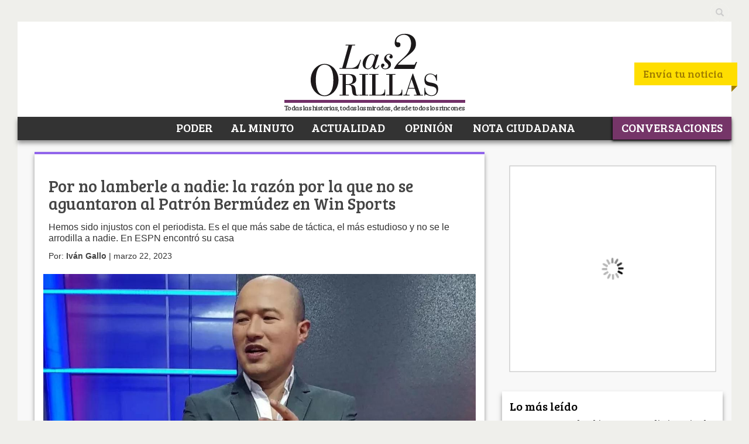

--- FILE ---
content_type: application/javascript; charset=UTF-8
request_url: https://ww1097.smartadserver.com/genericpost
body_size: 3809
content:
/*_hs_*/;var sas = sas || {};
if(sas && sas.events && sas.events.fire && typeof sas.events.fire === "function" )
        sas.events.fire("ad", { tagId: "sas_26326", formatId: 26326 }, "sas_26326");;/*_hs_*/sas.passback({"siteId":743504,"pageId":2136509,"formatId":26326,"tagId":"sas_26326","noadUrl":"https://use1.smartadserver.com/h/aip?uii=8851407628669912728&tmstp=390162060&ckid=2268160959843062941&systgt=%24qc%3d4787745%3b%24ql%3dHigh%3b%24qpc%3d43201%3b%24qpc%3d43*%3b%24qpc%3d432*%3b%24qpc%3d4320*%3b%24qpc%3d43201*%3b%24qt%3d152_2192_12416t%3b%24dma%3d535%3b%24qo%3d6%3b%24b%3d16999%3b%24o%3d12100%3b%24sw%3d1280%3b%24sh%3d600%3b%24wpc%3d3979%2c4238%2c4236%2c2825%2c2812%2c2813%2c2850%2c19261%2c20130%2c4881%2c4822%2c20128%2c20135%2c10311%2c9501%2c9894%2c4303%2c4380%2c4299%2c20131%2c20132%2c8643%2c8644%2c8645%2c8646%2c7900%2c7983%2c8129%2c8128%2c8142%2c8260%2c8261%2c8197%2c8258%2c8259%2c8130%2c38192%2c38906%2c38932%2c38939%2c39208%2c38920%2c39083%2c38921%2c39088%2c39455%2c39092%2c38928%2c39131%2c40862%2c42917%2c42925%2c18439%2c17992%2c17997%2c18065%2c19011%2c19013%2c19015%2c19017%2c19019%2c19021%2c19028%2c19042%2c19063%2c19084%2c19100%2c19105%2c19107%2c19119%2c19121%2c19122%2c19127%2c19128%2c19130%2c19147%2c19150%2c19151%2c19153%2c19155%2c19158%2c19160%2c19162%2c19164%2c19166%2c19168%2c19170%2c19171%2c19174%2c19175%2c19178%2c19180%2c19181%2c19183%2c19185%2c19187%2c19190%2c19192%2c19193%2c19194%2c19196%2c19198%2c19200%2c19202%2c19205%2c72230%2c72243%2c72085%2c20290%2c42286%2c72287%2c72202%2c19778%2c72204%2c19464%2c19707%2c20219%2c19309%2c21050%2c19002%2c30017%2c30018%2c21051%2c21052%2c21053%2c21054%2c21055%2c21056%2c21057%2c21058%2c21059%2c21060%2c21061%2c20779%2c20783%2c21031%2c20789%2c20801%2c20276%2c20806%2c20795%2c20173%2c20357%2c20279%2c20569%2c20738%2c20835%2c20583%2c20791%2c21039%2c20811%2c20612%2c20403%2c21507%2c21513%2c21499%2c21506%2c21471%2c21514%2c73186%2c21389%2c21543%2c23070%2c23071%2c25337%2c25338%2c25339%2c25340%2c25341%2c25342%2c25343%2c25344%2c25345%2c25346%2c31787%2c31788%2c31789%2c23069%2c25336%2c30025%2c30023%2c30022%2c32133%2c11244%2c11253%2c7507%2c7514%2c7508%2c7515%2c5245%2c7509%2c7516%2c5246%2c7517%2c5247%2c5248%2c7518%2c5251%2c5250%2c30641%2c30653%2c32078%2c30861%2c36528%2c36529%2c36411%2c31472%2c42912%2c10355%2c44676%2c40186%2c43227%2c39998%2c40065%2c40011%2c44464%2c71941%2c40188%2c39934%2c40196%2c39937%2c43223%2c39991%2c39986%2c68382%2c69328%2c69291%2c69317%2c29893%2c25418%2c25728%2c26134%2c26216%2c43381%2c29524%2c29527%2c30047%2c30219%2c25726%2c25486&acd=1769941723928&envtype=0&hol_cpm=0&siteid=743504&tgt=%24dt%3d1t%3b%24dma%3d535&gdpr=0&opid=8a51ce8f-d57e-4fb2-b919-51aa700fe0c0&opdt=1769941723927&bldv=15695&srcfn=diff&pgid=2136509&fmtid=26326&statid=19&visit=s","chain":[{"countUrl":"https://use1.smartadserver.com/h/aip?uii=8851407628669912728&tmstp=390162060&ckid=2268160959843062941&systgt=%24qc%3d4787745%3b%24ql%3dHigh%3b%24qpc%3d43201%3b%24qpc%3d43*%3b%24qpc%3d432*%3b%24qpc%3d4320*%3b%24qpc%3d43201*%3b%24qt%3d152_2192_12416t%3b%24dma%3d535%3b%24qo%3d6%3b%24b%3d16999%3b%24o%3d12100%3b%24sw%3d1280%3b%24sh%3d600%3b%24wpc%3d3979%2c4238%2c4236%2c2825%2c2812%2c2813%2c2850%2c19261%2c20130%2c4881%2c4822%2c20128%2c20135%2c10311%2c9501%2c9894%2c4303%2c4380%2c4299%2c20131%2c20132%2c8643%2c8644%2c8645%2c8646%2c7900%2c7983%2c8129%2c8128%2c8142%2c8260%2c8261%2c8197%2c8258%2c8259%2c8130%2c38192%2c38906%2c38932%2c38939%2c39208%2c38920%2c39083%2c38921%2c39088%2c39455%2c39092%2c38928%2c39131%2c40862%2c42917%2c42925%2c18439%2c17992%2c17997%2c18065%2c19011%2c19013%2c19015%2c19017%2c19019%2c19021%2c19028%2c19042%2c19063%2c19084%2c19100%2c19105%2c19107%2c19119%2c19121%2c19122%2c19127%2c19128%2c19130%2c19147%2c19150%2c19151%2c19153%2c19155%2c19158%2c19160%2c19162%2c19164%2c19166%2c19168%2c19170%2c19171%2c19174%2c19175%2c19178%2c19180%2c19181%2c19183%2c19185%2c19187%2c19190%2c19192%2c19193%2c19194%2c19196%2c19198%2c19200%2c19202%2c19205%2c72230%2c72243%2c72085%2c20290%2c42286%2c72287%2c72202%2c19778%2c72204%2c19464%2c19707%2c20219%2c19309%2c21050%2c19002%2c30017%2c30018%2c21051%2c21052%2c21053%2c21054%2c21055%2c21056%2c21057%2c21058%2c21059%2c21060%2c21061%2c20779%2c20783%2c21031%2c20789%2c20801%2c20276%2c20806%2c20795%2c20173%2c20357%2c20279%2c20569%2c20738%2c20835%2c20583%2c20791%2c21039%2c20811%2c20612%2c20403%2c21507%2c21513%2c21499%2c21506%2c21471%2c21514%2c73186%2c21389%2c21543%2c23070%2c23071%2c25337%2c25338%2c25339%2c25340%2c25341%2c25342%2c25343%2c25344%2c25345%2c25346%2c31787%2c31788%2c31789%2c23069%2c25336%2c30025%2c30023%2c30022%2c32133%2c11244%2c11253%2c7507%2c7514%2c7508%2c7515%2c5245%2c7509%2c7516%2c5246%2c7517%2c5247%2c5248%2c7518%2c5251%2c5250%2c30641%2c30653%2c32078%2c30861%2c36528%2c36529%2c36411%2c31472%2c42912%2c10355%2c44676%2c40186%2c43227%2c39998%2c40065%2c40011%2c44464%2c71941%2c40188%2c39934%2c40196%2c39937%2c43223%2c39991%2c39986%2c68382%2c69328%2c69291%2c69317%2c29893%2c25418%2c25728%2c26134%2c26216%2c43381%2c29524%2c29527%2c30047%2c30219%2c25726%2c25486&acd=1769941723928&envtype=0&hol_cpm=0&siteid=743504&tgt=%24dt%3d1t%3b%24dma%3d535&gdpr=0&opid=8a51ce8f-d57e-4fb2-b919-51aa700fe0c0&opdt=1769941723927&bldv=15695&srcfn=diff&visit=V&statid=19&imptype=0&intgtype=0&pgDomain=https%3a%2f%2fwww.las2orillas.co%2fpor-no-lamberle-a-nadie-la-razon-por-la-que-no-se-aguantaron-al-patron-bermudez-en-win-sports%2f&cappid=2268160959843062941&capp=0&mcrdbt=1&insid=8698524&imgid=0&pgid=2136509&fmtid=26326&isLazy=0&scriptid=99880","script":"var div = document.createElement(\"div\");\r\ndiv.setAttribute(\"id\", \"taboola-slot\");\r\ndocument.getElementsByClassName(\"outbrain-tm\")[0].appendChild(div);\r\n\r\nwindow._tbframe = window._tbframe || [];\r\nwindow._tbframe.push({\r\n    publisher: 'themonetizer-network',\r\n    article: 'auto',\r\n    mode: 'thumbnails-tm',\r\n    container: 'taboola-slot',\r\n    placement: '743504 Below Article Monetizer',\r\n    target_type: 'mix',\r\n});\r\n\r\n!function (e, f, u) {\r\n    e.async = 1;\r\n    e.src = u;\r\n    f.parentNode.insertBefore(e, f);\r\n}(document.createElement('script'), document.getElementsByTagName('script')[0], '//cdn.taboola.com/shared/tbframe.js');\r\n\r\nconsole.log(\"sas_siteid : 743504\");\r\n\r\nlet nRetryTaboola = 0;\r\nconst intTaboola = setInterval(() => {\r\n    const taboolaContainer = document.getElementById('taboola-slot');\r\n    const iframeTaboola = taboolaContainer?.querySelector('iframe');\r\n\r\n    if (iframeTaboola && taboolaContainer) {\r\n        iframeTaboola.style.height = ''; \r\n            \r\n        setTimeout(() => {\r\n            const originalContainerWidth = taboolaContainer.style.width;\r\n            const originalIframeWidth = iframeTaboola.style.width;\r\n\r\n            taboolaContainer.style.width = (taboolaContainer.offsetWidth + 1) + 'px';\r\n            iframeTaboola.style.width = (iframeTaboola.offsetWidth + 1) + 'px';\r\n\r\n            setTimeout(() => {\r\n                taboolaContainer.style.width = originalContainerWidth;\r\n                iframeTaboola.style.width = originalIframeWidth;\r\n\r\n                iframeTaboola.style.display = 'inline-block';\r\n                setTimeout(() => {\r\n                    iframeTaboola.style.display = 'block';\r\n                }, 10);\r\n\r\n                clearInterval(intTaboola); \r\n            }, 100); \r\n        }, 500);\r\n    }\r\n\r\n    if (++nRetryTaboola > 50) {\r\n        console.warn(\"Taboola iframe or container not found or could not be resized after 50 attempts.\");\r\n        clearInterval(intTaboola);\r\n    }\r\n}, 100);","scriptUrl":"","noadUrl":"https://use1.smartadserver.com/track/action?pid=2136509&acd=1769941723928&sid=1&fmtid=26326&opid=8a51ce8f-d57e-4fb2-b919-51aa700fe0c0&opdt=1769941723927&bldv=15695&srcfn=diff&iid=8698524&cid=0&key=noad&value=passback&hol_cpm=0&pgDomain=https%3a%2f%2fwww.las2orillas.co%2fpor-no-lamberle-a-nadie-la-razon-por-la-que-no-se-aguantaron-al-patron-bermudez-en-win-sports%2f"}]});